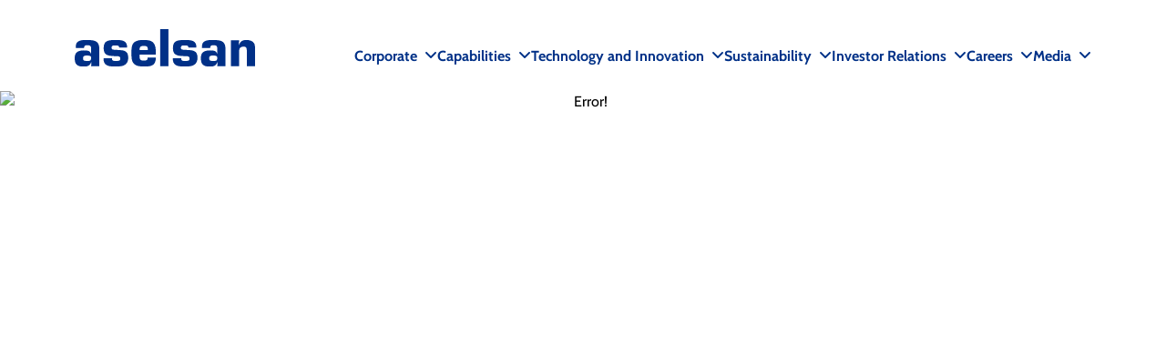

--- FILE ---
content_type: text/html; charset=utf-8
request_url: https://www.aselsan.com/alt
body_size: 123696
content:


<!DOCTYPE html>
<html lang="alt">
<head>
    <meta charset="UTF-8" />
    <meta http-equiv="X-UA-Compatible" content="IE=edge" />
    <meta name="viewport" content="width=device-width, initial-scale=1.0" />
    <title>Something went wrong - ASELSAN</title>
    <meta name="description" content="Something went wrong" />

    <link rel="canonical" />
    <link rel="apple-touch-icon" sizes="57x57" href="/assets/favicon/apple-icon-57x57.png" />
    <link rel="apple-touch-icon" sizes="60x60" href="/assets/favicon/apple-icon-60x60.png" />
    <link rel="apple-touch-icon" sizes="72x72" href="/assets/favicon/apple-icon-72x72.png" />
    <link rel="apple-touch-icon" sizes="76x76" href="/assets/favicon/apple-icon-76x76.png" />
    <link rel="apple-touch-icon" sizes="114x114" href="/assets/favicon/apple-icon-114x114.png" />
    <link rel="apple-touch-icon" sizes="120x120" href="/assets/favicon/apple-icon-120x120.png" />
    <link rel="apple-touch-icon" sizes="144x144" href="/assets/favicon/apple-icon-144x144.png" />
    <link rel="apple-touch-icon" sizes="152x152" href="/assets/favicon/apple-icon-152x152.png" />
    <link rel="apple-touch-icon" sizes="180x180" href="/assets/favicon/apple-icon-180x180.png" />
    <link rel="icon" type="image/png" sizes="192x192" href="/assets/favicon/android-icon-192x192.png" />
    <link rel="icon" type="image/png" sizes="32x32" href="/assets/favicon/favicon-32x32.png" />
    <link rel="icon" type="image/png" sizes="96x96" href="/assets/favicon/favicon-96x96.png" />
    <link rel="icon" type="image/png" sizes="16x16" href="/assets/favicon/favicon-16x16.png" />
    <link rel="manifest" href="/assets/favicon/manifest.json" />
    <meta name="msapplication-TileColor" content="#ffffff" />
    <meta name="msapplication-TileImage" content="/ms-icon-144x144.png" />
    <meta name="theme-color" content="#ffffff" />
    <link href="/main.css?v=n9lfk27_it3TWdT2EF50Xjwv5GgluA7YK5ZdCsjroT8" rel="stylesheet" />

    

    <meta property="og:title" />
    <meta property="og:site_name" content="Aselsan" />
    <meta property="og:url" />
    <meta property="og:description" />
    <meta property="og:type" content="article" />
    <meta property="og:image" />

    <!-- Recaptcha -->
    <script nonce='3QraCrLC2mkC1BLmzUEQkc/hqVE=' src="https://www.google.com/recaptcha/api.js?onload=onloadCallback&render=explicit&hl=English"></script>
    <script nonce='3QraCrLC2mkC1BLmzUEQkc/hqVE=' type="text/javascript">
        var onloadCallback = function () {
            const captchas = document.querySelectorAll(".g-recaptcha")
            captchas.forEach(item => {
                const widgetId = grecaptcha.render(`${item.id}`, {
                    'sitekey': "6LfMYMsnAAAAAKj3PET0fGb7qMY-SU3M1JG7BCjr"
                });
                window[item.id] = widgetId
            });
        };
    </script>
    <!-- End Recaptcha -->
    <!-- Google Tag Manager -->
    <script nonce='3QraCrLC2mkC1BLmzUEQkc/hqVE='>
        (function (w, d, s, l, i) {
            w[l] = w[l] || []; w[l].push({
                'gtm.start':
                    new Date().getTime(), event: 'gtm.js'
            }); var f = d.getElementsByTagName(s)[0],
                j = d.createElement(s), dl = l != 'dataLayer' ? '&l=' + l : ''; j.async = true; j.src =
                    'https://www.googletagmanager.com/gtm.js?id=' + i + dl; f.parentNode.insertBefore(j, f);
        })(window, document, 'script', 'dataLayer', 'GTM-5WPSQCWK');</script>
    <!-- End Google Tag Manager -->

    <script>

        !function (f, b, e, v, n, t, s) {

            if (f.fbq) return; n = f.fbq = function () {

                n.callMethod ?

                    n.callMethod.apply(n, arguments) : n.queue.push(arguments)

            };

            if (!f._fbq) f._fbq = n; n.push = n; n.loaded = !0; n.version = '2.0';

            n.queue = []; t = b.createElement(e); t.async = !0;

            t.src = v; s = b.getElementsByTagName(e)[0];

            s.parentNode.insertBefore(t, s)

        }(window, document, 'script',

            'https://connect.facebook.net/en_US/fbevents.js');

        fbq('init', '529962270437656');

        fbq('track', 'PageView');

    </script>

    <noscript><img height="1" width="1" style="display:none" alt="facebook url" src="https://www.facebook.com/tr?id=529962270437656&ev=PageView&noscript=1" /></noscript>
    <script type="application/ld+json">
        {
          "@context": "https://schema.org",
          "@type": "Organization",
          "name": "ASELSAN",
          "url": "https://www.aselsan.com",
          "logo": "https://www.aselsan.com/assets/Logo_50_yil.gif",
          "address": {
            "@type": "PostalAddress",
            "streetAddress": "Mehmet Akif Ersoy Mahallesi Istiklal Marsi Cadde No:16",
            "addressLocality": "Yenimahalle",
            "addressRegion": "Ankara",
            "postalCode": "06200",
            "addressCountry": "Türkiye"
          },
          "sameAs": [
            "https://www.facebook.com/aselsan",
            "https://www.x.com/aselsan",
            "https://www.linkedin.com/company/aselsan"
          ],
          "foundingDate": "1975-11-01",
          "foundingLocation": "Ankara, Turkey",
          "employee": {
            "@type": "Person",
            "name": "Ahmet Akyol",
            "jobTitle": "CEO",
            "image": "https://wwwcdn.aselsan.com/api/file/Ahmet_AKYOL_fotograf.jpg",
            "sameAs": "https://www.aselsan.com/tr/ust-yonetim/ahmet-akyol-genel-mudur"
          }
        }
    </script>

    <!-- End Facebook Pixel Code --> <!--End -->
</head>
<body>
    <!-- Google Tag Manager (noscript) -->
    <noscript>
        <iframe title="googletagmanager iframe" src="https://www.googletagmanager.com/ns.html?id=GTM-5WPSQCWK"
                height="0" width="0" style="display:none;visibility:hidden"></iframe>
    </noscript>
    <!-- End Google Tag Manager (noscript) -->
    

    
<div id="header" class="bg-t-header" style="position: relative; z-index: 1001; top: 0;">
    
<div class="change__header " id="change-header">
    <div class="container">
        <div class="header-top" id="header-top">
                <br />
        </div>
    </div>
    <nav class="navbar navbar-expand-lg  navbar-inverse" id="navbar-change">
        <div class="container">
                <a class="navbar-brand" href='/'><img  src='/assets/mavi-en.svg' alt='Logo 2' id="img-logo" style="margin-bottom: 20px;"></a>
            <!-- <button
                    class="navbar-toggler"
                    type="button"
                    data-bs-toggle="collapse"
                    data-bs-target="#navbarNav"
                    aria-controls="navbarNav"
                    aria-expanded="false"
                    aria-label="Toggle navigation"
            >
                <span class="navbar-toggler-icon"></span>
            </button> -->
            <button class="navbar-toggler collapsed" type="button" data-bs-toggle="collapse" data-bs-target="#navbarNav">
                <div class="hamburger-toggle">
                    <div class="hamburger">
                        <span style="background: white"></span>
                        <span style="background: white"></span>
                        <span style="background: white"></span>
                    </div>
                </div>
            </button>
            <div class="collapse navbar-collapse" id="navbarNav">
                <ul class="navbar-nav">
                    <!-- MENU:Kurumsal -->
                    <li class="nav-item ">
                        <div class="btn-group">
                            <a class="fs-bold" style="text-decoration: none;">
                                Corporate
                            </a>
                            <button type="button" class="ms-2" data-bs-toggle="dropdown" aria-expanded="false" style="background-color: transparent;">
                                <i class="fa fa-angle-down"></i>
                                <span class="visually-hidden">Toggle Dropdown</span>
                            </button>

                            <div class="shadow dropdown-menu mega-menu">
                                <div class="mega-content px-4">
                                    <div class="container d-block mx-auto">
                                        <div class="row header">
                                            <div class="col-6 col-md-3">
                                                <!-- SUBMENU:Faaliyet Alanlari -->
                                                <div class="list-group list-group-flush">

                                                    <ul>
                                                        <li>
                                                            <div class="list-group-item">
                                                                <a>
                                                                    About us
                                                                    <span class="list-group-ico">
                                                                        <i class="fa fa-angle-right list-group-ico"></i>
                                                                    </span>
                                                                </a>
                                                            </div>
                                                        </li>
                                                        <li>
                                                            <div class="list-group-item">
                                                                <a>
                                                                    Vision and Mission
                                                                    <span class="list-group-ico">
                                                                        <i class="fa fa-angle-right list-group-ico"></i>
                                                                    </span>
                                                                </a>
                                                            </div>
                                                        </li>
                                                        <li>
                                                            <div class="list-group-item">
                                                                <a>
                                                                    Board of Directors
                                                                    <span class="list-group-ico">
                                                                        <i class="fa fa-angle-right list-group-ico"></i>
                                                                    </span>
                                                                </a>
                                                            </div>
                                                        </li>

                                                    </ul>
                                                </div>
                                                <!-- /SUBMENU:Faaliyet Alanlari -->
                                            </div>
                                            <div class="col-6 col-md-3">
                                                <!-- SUBMENU:Faaliyet Alanlari -->
                                                <div class="list-group list-group-flush">

                                                    <ul>
                                                        <li>
                                                            <div class="list-group-item">
                                                                <a>
                                                                    Senior Management
                                                                    <span class="list-group-ico">
                                                                        <i class="fa fa-angle-right list-group-ico"></i>
                                                                    </span>
                                                                </a>
                                                            </div>
                                                        </li>
                                                        <li>
                                                            <div class="list-group-item">
                                                                <a>
                                                                    Company Profile
                                                                    <span class="list-group-ico">
                                                                        <i class="fa fa-angle-right list-group-ico"></i>
                                                                    </span>
                                                                </a>
                                                            </div>
                                                        </li>
                                                        <li>
                                                            <div class="list-group-item">
                                                                <a>
                                                                    ASELSAN Ethical Principles
                                                                    <span class="list-group-ico">
                                                                        <i class="fa fa-angle-right list-group-ico"></i>
                                                                    </span>
                                                                </a>
                                                            </div>
                                                        </li>
                                                    </ul>
                                                </div>
                                                <!-- /SUBMENU:Faaliyet Alanlari -->
                                            </div>
                                            <div class="d-none d-md-block col-md-3">
                                                <a href='https://www.aselsan.com/en/corporate' target="_blank" rel="noopener">
                                                    <img src="https://wwwcdn.aselsan.com/api/file/654x522-Kurumsal.jpg" width="300px;" height="500px;" />
                                                </a>
                                                <a href="https://www.aselsan.com/en/corporate" target="_blank" rel="noopener" class="pt-2" style="text-align: center !important; color: #15408F !important;"></a>
                                            </div>
                                            <div class="d-none d-md-block col-md-3">
                                                    <div id="slider" class="header owl-carousel">
                                                        <div class="swiper-container swiper-bullet-pagination">
                                                            <div id="swiper-header" class="swiper-header-mega-item swiper md-pb-20">
                                                                <div class="swiper-wrapper">
                                                                        <div class="swiper-slide">
                                                                            <div class="card" style="width: 12rem; border: none;">
                                                                                <img src="https://wwwcdn.aselsan.com/api/file/aselflir_500_ust_menu.jpg" class="card-img-top" alt="ASELFLIR-500 - ASELSAN">
                                                                                <div class="card-body">
                                                                                    <h6 class="card-title text-center" style="color:#15408F;font-weight: bold;">
                                                                                            ASELFLIR-500
                                                                                    </h6>
                                                                                    <p style="text-align: center;color:#15408F;">
                                                                                            Air Defense Technologies
                                                                                    </p>
                                                                                </div>
                                                                            </div>
                                                                        </div>
                                                                        <div class="swiper-slide">
                                                                            <div class="card" style="width: 12rem; border: none;">
                                                                                <img src="https://wwwcdn.aselsan.com/api/file/siper_urun_ust_menu.jpg" class="card-img-top" alt="S&#x130;PER 1, S&#x130;PER 2 - ASELSAN">
                                                                                <div class="card-body">
                                                                                    <h6 class="card-title text-center" style="color:#15408F;font-weight: bold;">
                                                                                            S&#x130;PER 1, S&#x130;PER 2
                                                                                    </h6>
                                                                                    <p style="text-align: center;color:#15408F;">
                                                                                            Air Defense Technologies
                                                                                    </p>
                                                                                </div>
                                                                            </div>
                                                                        </div>
                                                                </div>
                                                                <div class="swiper-custom-pagination swiper-follow-aselsan-pagination" style="margin-top: 0px;"></div>
                                                            </div>
                                                        </div>
                                                    </div>
                                            </div>
                                        </div>
                                    </div>
                                </div>
                            </div>
                        </div>
                    </li>
                    <!-- /MENU:Kurumsal -->
                    <!-- MENU:Faaliyet Alanlari -->
                    <li class="nav-item ">
                        <div class="btn-group">
                            <a class="fs-bold" style="text-decoration: none;">
                                                    Capabilities
                            </a>
                            <button type="button" class="ms-2" data-bs-toggle="dropdown" aria-expanded="false" style="background-color: transparent;">
                                <i class="fa fa-angle-down"></i>
                                <span class="visually-hidden">Toggle Dropdown</span>
                            </button>
                            <div class="shadow dropdown-menu mega-menu">
                                <div class="mega-content px-4">
                                    <div class="container d-block mx-auto">
                                        <div class="row header">
                                            <div class="col-12 col-md-2 border-end border-primary border-2">
                                                <!-- SUBMENU:Faaliyet Alanlari -->
                                                <div class="list-group list-group-flush">
                                                    <a class="list-group-flush-title">
                                                    Domains
                                                        <span class="list-group-ico">
                                                            <i class="fa fa-angle-right list-group-ico"></i>
                                                        </span>
                                                    </a>
                                                    <ul>
                                                            <li>
                                                                <div class="list-group-item">
                                                                    <a class="pl-10">
                                                                    Land
                                                                        <span class="list-group-ico">
                                                                            <i class="fa fa-angle-right list-group-ico"></i>
                                                                        </span>
                                                                    </a>
                                                                </div>
                                                            </li>
                                                            <li>
                                                                <div class="list-group-item">
                                                                    <a class="pl-10">
                                                                    Air
                                                                        <span class="list-group-ico">
                                                                            <i class="fa fa-angle-right list-group-ico"></i>
                                                                        </span>
                                                                    </a>
                                                                </div>
                                                            </li>
                                                            <li>
                                                                <div class="list-group-item">
                                                                    <a class="pl-10">
                                                                    Sea
                                                                        <span class="list-group-ico">
                                                                            <i class="fa fa-angle-right list-group-ico"></i>
                                                                        </span>
                                                                    </a>
                                                                </div>
                                                            </li>
                                                            <li>
                                                                <div class="list-group-item">
                                                                    <a class="pl-10">
                                                                    Space
                                                                        <span class="list-group-ico">
                                                                            <i class="fa fa-angle-right list-group-ico"></i>
                                                                        </span>
                                                                    </a>
                                                                </div>
                                                            </li>
                                                            <li>
                                                                <div class="list-group-item">
                                                                    <a class="pl-10">
                                                                    Cyber
                                                                        <span class="list-group-ico">
                                                                            <i class="fa fa-angle-right list-group-ico"></i>
                                                                        </span>
                                                                    </a>
                                                                </div>
                                                            </li>
                                                        <li>
                                                            <div class="list-group-item">
                                                                <a class="pl-10">
                                                    Civilian Technologies
                                                                    <span class="list-group-ico">
                                                                        <i class="fa fa-angle-right list-group-ico"></i>
                                                                    </span>
                                                                </a>
                                                            </div>
                                                        </li>
                                                    </ul>
                                                </div>
                                                <!-- /SUBMENU:Faaliyet Alanlari -->
                                            </div>
                                            <div class="col-12 col-md-10">
                                                <div class="list-group list-group-flush">
                                                    <div class="row">
                                                        <div class="col-12 col-md-4">
                                                            <a class="list-group-flush-title">
                                                    Solutions
                                                            </a>
                                                        </div>
                                                    </div>
                                                    <ul>
                                                        <div class="row">
                                                                <div class="col">
                                                                    <ul>
                                                                            <li>
                                                                                <div class="list-group-item">
                                                                                    <a class="pl-10" style="white-space: nowrap;overflow: hidden;text-overflow: ellipsis;">
                                                                                Military Communication and Information
                                                                                        <span class="list-group-ico" style="right:0 !important">
                                                                                            <i class="fa fa-angle-right list-group-ico" style="right:0 !important"></i>
                                                                                        </span>
                                                                                    </a>
                                                                                </div>
                                                                            </li>
                                                                            <li>
                                                                                <div class="list-group-item">
                                                                                    <a class="pl-10" style="white-space: nowrap;overflow: hidden;text-overflow: ellipsis;">
                                                                                Mission Critical Communication Sytems
                                                                                        <span class="list-group-ico" style="right:0 !important">
                                                                                            <i class="fa fa-angle-right list-group-ico" style="right:0 !important"></i>
                                                                                        </span>
                                                                                    </a>
                                                                                </div>
                                                                            </li>
                                                                            <li>
                                                                                <div class="list-group-item">
                                                                                    <a class="pl-10" style="white-space: nowrap;overflow: hidden;text-overflow: ellipsis;">
                                                                                Satellite and Space Technologies
                                                                                        <span class="list-group-ico" style="right:0 !important">
                                                                                            <i class="fa fa-angle-right list-group-ico" style="right:0 !important"></i>
                                                                                        </span>
                                                                                    </a>
                                                                                </div>
                                                                            </li>
                                                                            <li>
                                                                                <div class="list-group-item">
                                                                                    <a class="pl-10" style="white-space: nowrap;overflow: hidden;text-overflow: ellipsis;">
                                                                                Avionics and Navigation Systems
                                                                                        <span class="list-group-ico" style="right:0 !important">
                                                                                            <i class="fa fa-angle-right list-group-ico" style="right:0 !important"></i>
                                                                                        </span>
                                                                                    </a>
                                                                                </div>
                                                                            </li>
                                                                            <li>
                                                                                <div class="list-group-item">
                                                                                    <a class="pl-10" style="white-space: nowrap;overflow: hidden;text-overflow: ellipsis;">
                                                                                Electro-Optic Systems
                                                                                        <span class="list-group-ico" style="right:0 !important">
                                                                                            <i class="fa fa-angle-right list-group-ico" style="right:0 !important"></i>
                                                                                        </span>
                                                                                    </a>
                                                                                </div>
                                                                            </li>
                                                                            <li>
                                                                                <div class="list-group-item">
                                                                                    <a class="pl-10" style="white-space: nowrap;overflow: hidden;text-overflow: ellipsis;">
                                                                                Guidance and Seeker Systems
                                                                                        <span class="list-group-ico" style="right:0 !important">
                                                                                            <i class="fa fa-angle-right list-group-ico" style="right:0 !important"></i>
                                                                                        </span>
                                                                                    </a>
                                                                                </div>
                                                                            </li>
                                                                    </ul>
                                                                </div>
                                                                <div class="col">
                                                                    <ul>
                                                                            <li>
                                                                                <div class="list-group-item">
                                                                                    <a class="pl-10" style="white-space: nowrap;overflow: hidden;text-overflow: ellipsis;">
                                                                                Radar Technologies
                                                                                        <span class="list-group-ico" style="right:0 !important">
                                                                                            <i class="fa fa-angle-right list-group-ico" style="right:0 !important"></i>
                                                                                        </span>
                                                                                    </a>
                                                                                </div>
                                                                            </li>
                                                                            <li>
                                                                                <div class="list-group-item">
                                                                                    <a class="pl-10" style="white-space: nowrap;overflow: hidden;text-overflow: ellipsis;">
                                                                                Electronic Warfare System Technologies
                                                                                        <span class="list-group-ico" style="right:0 !important">
                                                                                            <i class="fa fa-angle-right list-group-ico" style="right:0 !important"></i>
                                                                                        </span>
                                                                                    </a>
                                                                                </div>
                                                                            </li>
                                                                            <li>
                                                                                <div class="list-group-item">
                                                                                    <a class="pl-10" style="white-space: nowrap;overflow: hidden;text-overflow: ellipsis;">
                                                                                Command, Control, Communication and Computer (C4I)
                                                                                        <span class="list-group-ico" style="right:0 !important">
                                                                                            <i class="fa fa-angle-right list-group-ico" style="right:0 !important"></i>
                                                                                        </span>
                                                                                    </a>
                                                                                </div>
                                                                            </li>
                                                                            <li>
                                                                                <div class="list-group-item">
                                                                                    <a class="pl-10" style="white-space: nowrap;overflow: hidden;text-overflow: ellipsis;">
                                                                                Land and Weapon Systems
                                                                                        <span class="list-group-ico" style="right:0 !important">
                                                                                            <i class="fa fa-angle-right list-group-ico" style="right:0 !important"></i>
                                                                                        </span>
                                                                                    </a>
                                                                                </div>
                                                                            </li>
                                                                            <li>
                                                                                <div class="list-group-item">
                                                                                    <a class="pl-10" style="white-space: nowrap;overflow: hidden;text-overflow: ellipsis;">
                                                                                Naval and Underwater Systems
                                                                                        <span class="list-group-ico" style="right:0 !important">
                                                                                            <i class="fa fa-angle-right list-group-ico" style="right:0 !important"></i>
                                                                                        </span>
                                                                                    </a>
                                                                                </div>
                                                                            </li>
                                                                            <li>
                                                                                <div class="list-group-item">
                                                                                    <a class="pl-10" style="white-space: nowrap;overflow: hidden;text-overflow: ellipsis;">
                                                                                Air and Missile Systems
                                                                                        <span class="list-group-ico" style="right:0 !important">
                                                                                            <i class="fa fa-angle-right list-group-ico" style="right:0 !important"></i>
                                                                                        </span>
                                                                                    </a>
                                                                                </div>
                                                                            </li>
                                                                    </ul>
                                                                </div>
                                                                <div class="col">
                                                                    <ul>
                                                                            <li>
                                                                                <div class="list-group-item">
                                                                                    <a class="pl-10" style="white-space: nowrap;overflow: hidden;text-overflow: ellipsis;">
                                                                                Security Systems
                                                                                        <span class="list-group-ico" style="right:0 !important">
                                                                                            <i class="fa fa-angle-right list-group-ico" style="right:0 !important"></i>
                                                                                        </span>
                                                                                    </a>
                                                                                </div>
                                                                            </li>
                                                                            <li>
                                                                                <div class="list-group-item">
                                                                                    <a class="pl-10" style="white-space: nowrap;overflow: hidden;text-overflow: ellipsis;">
                                                                                Transportation and Energy Systems
                                                                                        <span class="list-group-ico" style="right:0 !important">
                                                                                            <i class="fa fa-angle-right list-group-ico" style="right:0 !important"></i>
                                                                                        </span>
                                                                                    </a>
                                                                                </div>
                                                                            </li>
                                                                            <li>
                                                                                <div class="list-group-item">
                                                                                    <a class="pl-10" style="white-space: nowrap;overflow: hidden;text-overflow: ellipsis;">
                                                                                Health Systems
                                                                                        <span class="list-group-ico" style="right:0 !important">
                                                                                            <i class="fa fa-angle-right list-group-ico" style="right:0 !important"></i>
                                                                                        </span>
                                                                                    </a>
                                                                                </div>
                                                                            </li>
                                                                    </ul>
                                                                </div>
                                                        </div>
                                                    </ul>
                                                </div>
                                            </div>
                                        </div>
                                    </div>
                                </div>
                            </div>
                        </div>
                    </li>
                    <!-- /MENU:Faaliyet Alanlari -->
                    <!-- MENU:Arge Inovasyon -->
                    <li class="nav-item ">
                        <div class="btn-group">
                            <a class="fs-bold" style="text-decoration: none;">
                                                    Technology and Innovation
                            </a>
                            <button type="button" class="ms-2" data-bs-toggle="dropdown" aria-expanded="false" style="background-color: transparent;">
                                <i class="fa fa-angle-down"></i>
                                <span class="visually-hidden">Toggle Dropdown</span>
                            </button>
                            <div class="shadow dropdown-menu mega-menu">
                                <div class="mega-content px-4">
                                    <div class="container d-block mx-auto">
                                        <div class="row header">
                                            <div class="col-6 col-md-3">
                                                <!-- SUBMENU:Arge Inovasyon -->
                                                <div class="list-group list-group-flush">

                                                    <ul>
                                                        <li>
                                                            <div>
                                                                <a class="list-group-flush-title">
                                                                    Technology
                                                                    <span class="list-group-ico">
                                                                        <i class="fa fa-angle-right list-group-ico"></i>
                                                                    </span>
                                                                </a>
                                                            </div>
                                                        </li>
                                                        <li>
                                                            <div class="list-group-item">
                                                                <a class="pl-10">
                                                                    R&amp;D Technologies
                                                                    <span class="list-group-ico">
                                                                        <i class="fa fa-angle-right list-group-ico"></i>
                                                                    </span>
                                                                </a>
                                                            </div>
                                                        </li>
                                                        <li>
                                                            <div class="list-group-item">
                                                                <a class="pl-10">
                                                                    Technology Management
                                                                    <span class="list-group-ico">
                                                                        <i class="fa fa-angle-right list-group-ico"></i>
                                                                    </span>
                                                                </a>
                                                            </div>
                                                        </li>
                                                        <li>
                                                            <div class="list-group-item">
                                                                <a rel="noopener" class="pl-10">
                                                                    Technology Planning
                                                                    <span class="list-group-ico">
                                                                        <i class="fa fa-angle-right list-group-ico"></i>
                                                                    </span>
                                                                </a>
                                                            </div>
                                                        </li>
                                                        <li>
                                                            <div class="list-group-item">
                                                                <a rel="noopener" class="pl-10">
                                                                    Research Cooperations
                                                                    <span class="list-group-ico">
                                                                        <i class="fa fa-angle-right list-group-ico"></i>
                                                                    </span>
                                                                </a>
                                                            </div>
                                                        </li>
                                                    </ul>
                                                </div>
                                                <!-- /SUBMENU:Arge Inovasyon -->
                                            </div>
                                            <div class="col-6 col-md-3">
                                                <!-- SUBMENU:Arge Inovasyon -->
                                                <div class="list-group list-group-flush">

                                                    <ul>
                                                        <li>
                                                            <div>
                                                                <a class="list-group-flush-title">
                                                    Innovation
                                                                    <span class="list-group-ico">
                                                                        <i class="fa fa-angle-right list-group-ico"></i>
                                                                    </span>
                                                                </a>
                                                            </div>
                                                        </li>
                                                        <li>
                                                            <div class="list-group-item">
                                                                <a class="pl-10">
                                                                    Innovation Management
                                                                    <span class="list-group-ico">
                                                                        <i class="fa fa-angle-right list-group-ico"></i>
                                                                    </span>
                                                                </a>
                                                            </div>
                                                        </li>
                                                        <li>
                                                            <div class="list-group-item">
                                                                <a class="pl-10">
                                                                    Digital Transformation
                                                                    <span class="list-group-ico">
                                                                        <i class="fa fa-angle-right list-group-ico"></i>
                                                                    </span>
                                                                </a>
                                                            </div>
                                                        </li>
                                                      
                                                        <li>
                                                            <div class="list-group-item">
                                                                <a class="pl-10">
                                                    ASELSAN Academy
                                                                    <span class="list-group-ico">
                                                                        <i class="fa fa-angle-right list-group-ico"></i>
                                                                    </span>
                                                                </a>
                                                            </div>
                                                        </li>
                                                        <li>
                                                            <div class="list-group-item">
                                                                <a class="pl-10">
                                                    ASELSAN Entrepreneurship Center
                                                                    <span class="list-group-ico">
                                                                        <i class="fa fa-angle-right list-group-ico"></i>
                                                                    </span>
                                                                </a>
                                                            </div>
                                                        </li>
                                                        <li>
                                                            <div class="list-group-item">
                                                                <a class="pl-10">
                                                                    Research-Development &amp; Innovation Awards
                                                                    <span class="list-group-ico">
                                                                        <i class="fa fa-angle-right list-group-ico"></i>
                                                                    </span>
                                                                </a>
                                                            </div>
                                                        </li>
                                                    </ul>
                                                </div>
                                                <!-- /SUBMENU:Arge Inovasyon -->
                                            </div>
                                            <div class="d-none d-md-block col-md-3">
                                                <a href='https://www.aselsan.com/en/research-and-development-innovation' target="_blank" rel="noopener">
                                                    <img src="https://wwwcdn.aselsan.com/api/file/654x522-Ar-Ge.jpg" width="300px;" height="500px;" />
                                                </a>
                                                <a href="https://www.aselsan.com/en/research-and-development-innovation" target="_blank" rel="noopener" class="pt-2" style="text-align: center !important; color: #15408F !important;"></a>
                                            </div>
                                            <div class="d-none d-md-block col-md-3">
                                                    <div id="slider" class="header owl-carousel">
                                                        <div class="swiper-container swiper-bullet-pagination">
                                                            <div id="swiper-header" class="swiper-header-mega-item swiper md-pb-20">
                                                                <div class="swiper-wrapper">
                                                                        <div class="swiper-slide">
                                                                            <div class="card" style="width: 12rem; border: none;">
                                                                                <img src="https://wwwcdn.aselsan.com/api/file/aselflir_500_ust_menu.jpg" class="card-img-top" alt="ASELFLIR-500 - ASELSAN">
                                                                                <div class="card-body">
                                                                                    <h6 class="card-title text-center" style="color:#15408F;font-weight: bold;">
                                                                                        ASELFLIR-500
                                                                                    </h6>
                                                                                    <p style="text-align: center;color:#15408F;">
                                                                                        Air Defense Technologies
                                                                                    </p>
                                                                                </div>
                                                                            </div>
                                                                        </div>
                                                                        <div class="swiper-slide">
                                                                            <div class="card" style="width: 12rem; border: none;">
                                                                                <img src="https://wwwcdn.aselsan.com/api/file/siper_urun_ust_menu.jpg" class="card-img-top" alt="S&#x130;PER 1, S&#x130;PER 2 - ASELSAN">
                                                                                <div class="card-body">
                                                                                    <h6 class="card-title text-center" style="color:#15408F;font-weight: bold;">
                                                                                        S&#x130;PER 1, S&#x130;PER 2
                                                                                    </h6>
                                                                                    <p style="text-align: center;color:#15408F;">
                                                                                        Air Defense Technologies
                                                                                    </p>
                                                                                </div>
                                                                            </div>
                                                                        </div>
                                                                </div>
                                                                <div class="swiper-custom-pagination swiper-follow-aselsan-pagination" style="margin-top: 0px;"></div>
                                                            </div>
                                                        </div>
                                                    </div>
                                            </div>
                                        </div>
                                    </div>
                                </div>
                            </div>
                        </div>
                    </li>
                    <!-- MENU:Arge Inovasyon -->
                    <!-- MENU:Surdurulebilirlik -->
                    <li class="nav-item">
                        <div class="btn-group">
                            <a class="" style="text-decoration: none;">Sustainability</a>
                            <button type="button" class="ms-2" data-bs-toggle="dropdown" aria-expanded="false" style="background-color: transparent;">
                                <i class="fa fa-angle-down"></i>
                                <span class="visually-hidden">Toggle Dropdown</span>
                            </button>
                            <div class="shadow dropdown-menu mega-menu">
                                <div class="mega-content px-4">
                                    <div class="container d-block mx-auto">
                                        <div class="row header">
                                            <div class="col-6 col-md-3">
                                                <!-- SUBMENU:Surdurulebilirlik -->
                                                <div class="list-group list-group-flush">
                                                    <ul class="row">
                                                        <li class="col-12">
                                                            <div class="list-group-item">
                                                                <a rel="noopener">
                                                                    Sustainability Management
                                                                    <span class="list-group-ico">
                                                                        <i class="fa fa-angle-right list-group-ico"></i>
                                                                    </span>
                                                                </a>
                                                            </div>
                                                        </li>
                                                        <li class="col-12">
                                                            <div class="list-group-item">
                                                                <a rel="noopener">
                                                                    Policies
                                                                    <span class="list-group-ico">
                                                                        <i class="fa fa-angle-right list-group-ico"></i>
                                                                    </span>
                                                                </a>
                                                            </div>
                                                        </li>
                                                        <li class="col-12">
                                                            <div class="list-group-item">
                                                                <a rel="noopener">
                                                                    Works
                                                                    <span class="list-group-ico">
                                                                        <i class="fa fa-angle-right list-group-ico"></i>
                                                                    </span>
                                                                </a>
                                                            </div>
                                                        </li>
                                                        <li class="col-12">
                                                            <div class="list-group-item">
                                                                <a rel="noopener">
                                                                    Certificates
                                                                    <span class="list-group-ico">
                                                                        <i class="fa fa-angle-right list-group-ico"></i>
                                                                    </span>
                                                                </a>
                                                            </div>
                                                        </li>
                                                    </ul>
                                                </div>
                                                <!-- /SUBMENU:Surdurulebilirlik -->
                                            </div>
                                            <div class="col-6 col-md-3">
                                                <div class="list-group list-group-flush">
                                                    <ul class="row">
                                                        <li class="col-12">
                                                            <div class="list-group-item">
                                                                <a rel="noopener">
                                                                    Reports
                                                                    <span class="list-group-ico">
                                                                        <i class="fa fa-angle-right list-group-ico"></i>
                                                                    </span>
                                                                </a>
                                                            </div>
                                                        </li>
                                                        <li class="col-12">
                                                            <div class="list-group-item">
                                                                <a rel="noopener" href="https://www.teknomacera.com/" target="_blank">
                                                                    Techno Adventure
                                                                    <span class="list-group-ico">
                                                                        <i class="fa fa-angle-right list-group-ico"></i>
                                                                    </span>
                                                                </a>
                                                            </div>
                                                        </li>
                                                        <li class="col-12">
                                                            <div class="list-group-item">
                                                                <a rel="noopener" href="https://asildernegi.org.tr" target="_blank">
                                                                    ASIL Association
                                                                    <span class="list-group-ico">
                                                                        <i class="fa fa-angle-right list-group-ico"></i>
                                                                    </span>
                                                                </a>
                                                            </div>
                                                        </li>
                                                        <li class="col-12">
                                                            <div class="list-group-item">
                                                                <a rel="noopener" href="https://www.gucumuzbir.com" target="_blank">
                                                                    GucumuzBir
                                                                    <span class="list-group-ico">
                                                                        <i class="fa fa-angle-right list-group-ico"></i>
                                                                    </span>
                                                                </a>
                                                            </div>
                                                        </li>
                                                    </ul>
                                                </div>
                                            </div>
                                            <div class="d-none d-md-block col-md-3">
                                                <a href='https://www.aselsan.com/en/sustainability' target="_blank" rel="noopener">
                                                    <img src="https://wwwcdn.aselsan.com/api/file/654x522-S&#xFC;rd&#xFC;r&#xFC;lebilirlik.jpg" width="300px;" height="500px;" />
                                                </a>
                                                <a href="https://www.aselsan.com/en/sustainability" target="_blank" rel="noopener" class="pt-2" style="text-align: center !important; color: #15408F !important;"></a>
                                            </div>
                                            <div class="d-none d-md-block col-md-3">
                                                    <div id="slider" class="header owl-carousel">
                                                        <div class="swiper-container swiper-bullet-pagination">
                                                            <div id="swiper-header" class="swiper-header-mega-item swiper md-pb-20">
                                                                <div class="swiper-wrapper">
                                                                        <div class="swiper-slide">
                                                                            <div class="card" style="width: 12rem; border: none;">
                                                                                <img src="https://wwwcdn.aselsan.com/api/file/aselflir_500_ust_menu.jpg" class="card-img-top" alt="ASELFLIR-500 - ASELSAN">
                                                                                <div class="card-body">
                                                                                    <h6 class="card-title text-center" style="color:#15408F;font-weight: bold;">
                                                                                            ASELFLIR-500
                                                                                    </h6>
                                                                                    <p style="text-align: center;color:#15408F;">
                                                                                            Air Defense Technologies
                                                                                    </p>
                                                                                </div>
                                                                            </div>
                                                                        </div>
                                                                        <div class="swiper-slide">
                                                                            <div class="card" style="width: 12rem; border: none;">
                                                                                <img src="https://wwwcdn.aselsan.com/api/file/siper_urun_ust_menu.jpg" class="card-img-top" alt="S&#x130;PER 1, S&#x130;PER 2 - ASELSAN">
                                                                                <div class="card-body">
                                                                                    <h6 class="card-title text-center" style="color:#15408F;font-weight: bold;">
                                                                                            S&#x130;PER 1, S&#x130;PER 2
                                                                                    </h6>
                                                                                    <p style="text-align: center;color:#15408F;">
                                                                                            Air Defense Technologies
                                                                                    </p>
                                                                                </div>
                                                                            </div>
                                                                        </div>
                                                                </div>
                                                                <div class="swiper-custom-pagination swiper-follow-aselsan-pagination" style="margin-top: 0px;"></div>
                                                            </div>
                                                        </div>
                                                    </div>
                                            </div>
                                        </div>
                                    </div>
                                </div>
                            </div>
                        </div>
                    </li>
                    <!-- MENU:Surdurulebilirlik -->
                    <!-- MENU:Yatirimci Iliskileri -->
                    <li class="nav-item ">
                        <div class="btn-group">
                            <a class="fs-bold" style="text-decoration: none;">
                                                    Investor Relations
                            </a>
                            <button type="button" class="ms-2" data-bs-toggle="dropdown" aria-expanded="false" style="background-color: transparent;">
                                <i class="fa fa-angle-down"></i>
                                <span class="visually-hidden">Toggle Dropdown</span>
                            </button>
                            <div class="shadow dropdown-menu mega-menu">
                                <div class="mega-content px-4">
                                    <div class="container d-block mx-auto">
                                        <div class="row header">

                                            <div class="col-6 col-md-3">
                                                <!-- SUBMENU:Yatirimci Iliskileri -->
                                                <div class="list-group list-group-flush">

                                                    <ul class="row">
                                                        <li class="col-12">
                                                            <div class="list-group-item">
                                                                <a rel="noopener">
                                                    Corporate Governance
                                                                    <span class="list-group-ico">
                                                                        <i class="fa fa-angle-right list-group-ico"></i>
                                                                    </span>
                                                                </a>
                                                            </div>
                                                        </li>
                                                        <li class="col-12">
                                                            <div class="list-group-item">
                                                                <a rel="noopener">
                                                    Financial and Operational Data
                                                                    <span class="list-group-ico">
                                                                        <i class="fa fa-angle-right list-group-ico"></i>
                                                                    </span>
                                                                </a>
                                                            </div>
                                                        </li>
                                                        <li class="col-12">
                                                            <div class="list-group-item">
                                                                <a rel="noopener">
                                                    Share Data
                                                                    <span class="list-group-ico">
                                                                        <i class="fa fa-angle-right list-group-ico"></i>
                                                                    </span>
                                                                </a>
                                                            </div>
                                                        </li>
                                                        <li class="col-12">
                                                            <div class="list-group-item">
                                                                <a rel="noopener">
                                                    Exchange Disclosures
                                                                    <span class="list-group-ico">
                                                                        <i class="fa fa-angle-right list-group-ico"></i>
                                                                    </span>
                                                                </a>
                                                            </div>
                                                        </li>
                                                    </ul>
                                                </div>
                                                <!-- /SUBMENU:Yatirimci Iliskileri -->
                                            </div>
                                            <div class="col-6 col-md-3">
                                                <!-- SUBMENU:Yatirimci Iliskileri -->
                                                <div class="list-group list-group-flush">

                                                    <ul class="row">
                                                        <li class="col-12">
                                                            <div class="list-group-item">
                                                                <a rel="noopener">
                                                    Annual Reports
                                                                    <span class="list-group-ico">
                                                                        <i class="fa fa-angle-right list-group-ico"></i>
                                                                    </span>
                                                                </a>
                                                            </div>
                                                        </li>
                                                        <li class="col-12">
                                                            <div class="list-group-item">
                                                                <a href="#events">
                                                    Investor Calendar
                                                                    <span class="list-group-ico">
                                                                        <i class="fa fa-angle-right list-group-ico"></i>
                                                                    </span>
                                                                </a>
                                                            </div>
                                                        </li>
                                                        <li class="col-12">
                                                            <div class="list-group-item">
                                                                <a rel="noopener" href="#faq">
                                                    Frequently Asked Questions
                                                                    <span class="list-group-ico">
                                                                        <i class="fa fa-angle-right list-group-ico"></i>
                                                                    </span>
                                                                </a>
                                                            </div>
                                                        </li>
                                                    </ul>
                                                </div>
                                                <!-- /SUBMENU:Yatirimci Iliskileri -->
                                            </div>                                            <div class="d-none d-md-block col-md-3">
                                                <a href='https://www.aselsan.com/en/investor-relations' target="_blank" rel="noopener">
                                                    <img src="https://wwwcdn.aselsan.com/api/file/654x522-Yat&#x131;r&#x131;mc&#x131;.jpg" width="300px;" height="500px;" />
                                                </a>
                                                <a href="https://www.aselsan.com/en/investor-relations" target="_blank" rel="noopener" class="pt-2" style="text-align: center !important; color: #15408F !important;"></a>
                                            </div>
                                            <div class="d-none d-md-block col-md-3">
                                                    <div id="slider" class="header owl-carousel">
                                                        <div class="swiper-container swiper-bullet-pagination">
                                                            <div id="swiper-header" class="swiper-header-mega-item swiper md-pb-20">
                                                                <div class="swiper-wrapper">
                                                                        <div class="swiper-slide">
                                                                            <div class="card" style="width: 12rem; border: none;">
                                                                                <img src="https://wwwcdn.aselsan.com/api/file/aselflir_500_ust_menu.jpg" class="card-img-top" alt="ASELFLIR-500 - ASELSAN">
                                                                                <div class="card-body">
                                                                                    <h6 class="card-title text-center" style="color:#15408F;font-weight: bold;">
                                                                                        ASELFLIR-500
                                                                                    </h6>
                                                                                    <p style="text-align: center;color:#15408F;">
                                                                                        Air Defense Technologies
                                                                                    </p>
                                                                                </div>
                                                                            </div>
                                                                        </div>
                                                                        <div class="swiper-slide">
                                                                            <div class="card" style="width: 12rem; border: none;">
                                                                                <img src="https://wwwcdn.aselsan.com/api/file/siper_urun_ust_menu.jpg" class="card-img-top" alt="S&#x130;PER 1, S&#x130;PER 2 - ASELSAN">
                                                                                <div class="card-body">
                                                                                    <h6 class="card-title text-center" style="color:#15408F;font-weight: bold;">
                                                                                        S&#x130;PER 1, S&#x130;PER 2
                                                                                    </h6>
                                                                                    <p style="text-align: center;color:#15408F;">
                                                                                        Air Defense Technologies
                                                                                    </p>
                                                                                </div>
                                                                            </div>
                                                                        </div>
                                                                </div>
                                                                <div class="swiper-custom-pagination swiper-follow-aselsan-pagination" style="margin-top: 0px;"></div>
                                                            </div>
                                                        </div>
                                                    </div>
                                            </div>
                                        </div>
                                    </div>
                                </div>
                            </div>
                        </div>
                    </li>
                    <!-- MENU:Yatirimci Iliskileri -->
                    <!-- MENU:Kariyer -->
                    <li class="nav-item ">
                        <div class="btn-group">
                            <a class="fs-bold" style="text-decoration: none;">
                                Careers
                            </a>
                            <button type="button" class="ms-2" data-bs-toggle="dropdown" aria-expanded="false" style="background-color: transparent;">
                                <i class="fa fa-angle-down"></i>
                                <span class="visually-hidden">Toggle Dropdown</span>
                            </button>
                            <div class="shadow dropdown-menu mega-menu">
                                <div class="mega-content px-4">
                                    <div class="container d-block mx-auto">
                                        <div class="row header">
                                            <div class="col-6 col-md-3">
                                                <!-- SUBMENU:Kariyer -->
                                                <div class="list-group list-group-flush">
                                                    <ul class="row">
                                                        <li class="col-12">
                                                            <div class="list-group-item">
                                                                <a href="https://login.aselsan.com.tr/login.aspx?app=ISBASVURU" target="_blank" rel="noopener">
                                                                    Application Form
                                                                    <span class="list-group-ico">
                                                                        <i class="fa fa-angle-right list-group-ico"></i>
                                                                    </span>
                                                                </a>
                                                            </div>
                                                        </li>
                                                        <li class="col-12">
                                                            <div class="list-group-item">
                                                                <a rel="noopener">
                                                                    Recruitment Process
                                                                    <span class="list-group-ico">
                                                                        <i class="fa fa-angle-right list-group-ico"></i>
                                                                    </span>
                                                                </a>
                                                            </div>
                                                        </li>
                                                        <li class="col-12">
                                                            <div class="list-group-item">
                                                                <a href="#aselsanda-yasam">
                                                                    Life at ASELSAN
                                                                    <span class="list-group-ico">
                                                                        <i class="fa fa-angle-right list-group-ico"></i>
                                                                    </span>
                                                                </a>
                                                            </div>
                                                        </li>
                                                    </ul>
                                                </div>
                                                <!-- SUBMENU:Kariyer -->
                                            </div>
                                            <div class="col-6 col-md-3">
                                                <!-- SUBMENU:Kariyer -->
                                                <div class="list-group list-group-flush">

                                                    <ul class="row">
                                                        <li class="col-12">
                                                            <div class="list-group-item">
                                                                <a>
                                                                    Professionals
                                                                    <span class="list-group-ico">
                                                                        <i class="fa fa-angle-right list-group-ico"></i>
                                                                    </span>
                                                                </a>
                                                            </div>
                                                        </li>
                                                        <li class="col-12">
                                                            <div class="list-group-item">
                                                                <a>
                                                                    Student &amp; Newly Graduate
                                                                    <span class="list-group-ico">
                                                                        <i class="fa fa-angle-right list-group-ico"></i>
                                                                    </span>
                                                                </a>
                                                            </div>
                                                        </li>
                                                        <li class="col-12">
                                                            <div class="list-group-item">
                                                                <a>
                                                                    Talent and Internship Programs
                                                                    <span class="list-group-ico">
                                                                        <i class="fa fa-angle-right list-group-ico"></i>
                                                                    </span>
                                                                </a>
                                                            </div>
                                                        </li>
                                                    </ul>
                                                </div>
                                                <!-- SUBMENU:Kariyer -->
                                            </div>
                                            <div class="d-none d-md-block col-md-3">
                                                <a href='https://www.aselsan.com/en/careers' target="_blank" rel="noopener">
                                                    <img src="https://wwwcdn.aselsan.com/api/file/654x522-Kariyer.jpg" width="300px;" height="500px;" />
                                                </a>
                                                <a href="https://www.aselsan.com/en/careers" target="_blank" rel="noopener" class="pt-2" style="text-align: center !important; color: #15408F !important;"></a>
                                            </div>
                                            <div class="d-none d-md-block col-md-3">
                                                    <div id="slider" class="header owl-carousel">
                                                        <div class="swiper-container swiper-bullet-pagination">
                                                            <div id="swiper-header" class="swiper-header-mega-item swiper md-pb-20">
                                                                <div class="swiper-wrapper">
                                                                        <div class="swiper-slide">
                                                                            <div class="card" style="width: 12rem; border: none;">
                                                                                <img src="https://wwwcdn.aselsan.com/api/file/aselflir_500_ust_menu.jpg" class="card-img-top" alt="ASELFLIR-500 - ASELSAN">
                                                                                <div class="card-body">
                                                                                    <h6 class="card-title text-center" style="color:#15408F;font-weight: bold;">
                                                                                            ASELFLIR-500
                                                                                    </h6>
                                                                                    <p style="text-align: center;color:#15408F;">
                                                                                            Air Defense Technologies
                                                                                    </p>
                                                                                </div>
                                                                            </div>
                                                                        </div>
                                                                        <div class="swiper-slide">
                                                                            <div class="card" style="width: 12rem; border: none;">
                                                                                <img src="https://wwwcdn.aselsan.com/api/file/siper_urun_ust_menu.jpg" class="card-img-top" alt="S&#x130;PER 1, S&#x130;PER 2 - ASELSAN">
                                                                                <div class="card-body">
                                                                                    <h6 class="card-title text-center" style="color:#15408F;font-weight: bold;">
                                                                                            S&#x130;PER 1, S&#x130;PER 2
                                                                                    </h6>
                                                                                    <p style="text-align: center;color:#15408F;">
                                                                                            Air Defense Technologies
                                                                                    </p>
                                                                                </div>
                                                                            </div>
                                                                        </div>
                                                                </div>
                                                                <div class="swiper-custom-pagination swiper-follow-aselsan-pagination" style="margin-top: 0px;"></div>
                                                            </div>
                                                        </div>
                                                    </div>
                                            </div>
                                        </div>
                                    </div>
                                </div>
                            </div>
                        </div>
                    </li>
                    <!-- MENU:Kariyer -->
                    <!-- MENU:Media -->
                    <li class="nav-item ">
                        <div class="btn-group">
                            <a class="fs-bold" style="text-decoration: none;">
                                                    Media
                            </a>
                            <button type="button" class="ms-2" data-bs-toggle="dropdown" aria-expanded="false" style="background-color: transparent;">
                                <i class="fa fa-angle-down"></i>
                                <span class="visually-hidden">Toggle Dropdown</span>
                            </button>

                            <div class="shadow dropdown-menu mega-menu">
                                <div class="mega-content">
                                    <div class="container d-block mx-auto">
                                        <div class="row header">
                                            <div class="d-none d-md-block col-sm-4 col-md-3">
                                            </div>
                                            <div class="col-12 col-sm-4 col-md-3">
                                                <!-- SUBMENU:Media -->
                                                <div class="list-group list-group-flush">

                                                    <ul>
                                                        <li>
                                                            <div class="list-group-item">
                                                                <a>
                                                    News
                                                                    <span class="list-group-ico">
                                                                        <i class="fa fa-angle-right list-group-ico"></i>
                                                                    </span>
                                                                </a>
                                                            </div>
                                                        </li>
                                                            <li>
                                                                <div class="list-group-item">
                                                                    <a>
                                                                    Newsletter
                                                                        <span class="list-group-ico">
                                                                            <i class="fa fa-angle-right list-group-ico"></i>
                                                                        </span>
                                                                    </a>
                                                                </div>
                                                            </li>
                                                    
                                                        <li>
                                                            <div class="list-group-item">
                                                                <a>
                                                    Gallery
                                                                    <span class="list-group-ico">
                                                                        <i class="fa fa-angle-right list-group-ico"></i>
                                                                    </span>
                                                                </a>
                                                            </div>
                                                        </li>
                                                        <li>
                                                            <div class="list-group-item">
                                                                <a href="#content-3">
                                                    Corporate ID
                                                                    <span class="list-group-ico">
                                                                        <i class="fa fa-angle-right list-group-ico"></i>
                                                                    </span>
                                                                </a>
                                                            </div>
                                                        </li>
                                                    </ul>
                                                </div>
                                                <!-- SUBMENU:Media -->
                                            </div>
                                            <div class="d-none d-md-block  col-sm-4 col-md-3">
                                                <a href='https://www.aselsan.com/en/media' target="_blank rel=" noopener"">
                                                    <img src="https://wwwcdn.aselsan.com/api/file/654x522-Medya.jpg" width="300px;" height="500px;"  />
                                                </a>
                                                <a href="https://www.aselsan.com/en/media" target="_blank" rel="noopener" class="pt-2" style="text-align: center !important; color: #15408F !important;"></a>
                                            </div>
                                            <div class="d-none d-md-block  col-sm-12 col-md-3">
                                                    <div id="slider" class="header owl-carousel">
                                                        <div class="swiper-container swiper-bullet-pagination">
                                                            <div id="swiper-header" class="swiper-header-mega-item swiper md-pb-20">
                                                                <div class="swiper-wrapper">
                                                                        <div class="swiper-slide">
                                                                            <div class="card" style="width: 12rem; border: none;">
                                                                                <img src="https://wwwcdn.aselsan.com/api/file/aselflir_500_ust_menu.jpg" class="card-img-top" alt="ASELFLIR-500 - ASELSAN">
                                                                                <div class="card-body">
                                                                                    <h6 class="card-title text-center" style="color:#15408F;font-weight: bold;">
                                                                                        ASELFLIR-500
                                                                                    </h6>
                                                                                    <p style="text-align: center;color:#15408F;">
                                                                                        Air Defense Technologies
                                                                                    </p>
                                                                                </div>
                                                                            </div>
                                                                        </div>
                                                                        <div class="swiper-slide">
                                                                            <div class="card" style="width: 12rem; border: none;">
                                                                                <img src="https://wwwcdn.aselsan.com/api/file/siper_urun_ust_menu.jpg" class="card-img-top" alt="S&#x130;PER 1, S&#x130;PER 2 - ASELSAN">
                                                                                <div class="card-body">
                                                                                    <h6 class="card-title text-center" style="color:#15408F;font-weight: bold;">
                                                                                        S&#x130;PER 1, S&#x130;PER 2
                                                                                    </h6>
                                                                                    <p style="text-align: center;color:#15408F;">
                                                                                        Air Defense Technologies
                                                                                    </p>
                                                                                </div>
                                                                            </div>
                                                                        </div>
                                                                </div>
                                                                <div class="swiper-custom-pagination swiper-follow-aselsan-pagination" style="margin-top: 0px;"></div>
                                                            </div>
                                                        </div>
                                                    </div>
                                            </div>
                                        </div>
                                    </div>
                                </div>
                            </div>
                        </div>
                    </li>
                    <!-- MENU:Media -->
                </ul>
            </div>
        </div>
    </nav>
</div>

<script type="text/javascript">
    document.addEventListener('click', function (e) {
        if (e.target.classList.contains('hamburger-toggle')) {
            e.target.children[0].classList.toggle('active');
        }
    });
</script>
</div>

<section class="section-custom section-custom-home section-home" id="section-custom-home" style="margin-top:100px !important">
    <div class="swiper slider-main" id="slider-main">
        <div class="swiper-wrapper">
            <div class="swiper-slide">
                <div class="slider-bg">
                    <img src='https://wwwcdn.aselsan.com/api/file/' alt="Error!">
                </div>
                <div class="container position-relative h-100">
                    <div class="slider-inner"></div>
                </div>
            </div>
        </div>
    </div>
</section>
        <div class="alert alert-dismissible alert-cookie" role="alert" id="tab-cookie">
            <div class="container d-flex align-items-center px-4 justify-content-between position-relative">
                <div class="row align-items-center">
                    <div class="col-11 col-lg-7">
                            <p class="mb-0">

                                ASELSAN uses cookies to improve its activities and provide quality service.
                                For detailed information please review our <a class="text-white" href="/en/terms-of-use-and-privacy-policy">Terms of Use, Privacy and Cookie Policy.</a>

                            </p>
                    </div>
                    <div class="col d-flex gap-2 mt-lg-0 mt-4 flex-column flex-md-row">
                            <button class="btn btn-white  py-2 w-100"
                                    id="manage-cookies"
                                    data-bs-toggle="modal" style="color: #112343"
                                    data-bs-target="#manageCookiesModal">
                                Customize Settings
                            </button>
                            <button class="btn btn-white py-2 w-100" id="deny-cookies" style="color: #112343">
                                Reject
                            </button>
                            <button class="btn btn-white py-2 w-100" id="accept-cookies" style="color: #112343">
                                Accept
                            </button>

                    </div>
                </div>
            </div>


        </div>
        <div class="modal fade manage-cookie-modal"
             id="manageCookiesModal"
             tabindex="-1"
             aria-labelledby="manageCookiesModal"
             aria-hidden="true">
            <div class="modal-dialog modal-lg modal-dialog-centered">
                <div class="modal-content">
                    <div class="modal-header">
                            <h5 class="modal-title" id="exampleModalLabel">Manage Preferences</h5>
                        <button type="button"
                                class="btn-close"
                                data-bs-dismiss="modal"
                                aria-label="Close"></button>
                    </div>
                    <div class="modal-body">
                        <div class="accordion cookies-accordion" id="accordionExample">
                            <div class="accordion-item">
                                <h2 class="accordion-header">
                                        <button class="accordion-button collapsed" type="button" data-bs-toggle="collapse" data-bs-target="#collapseOne" aria-expanded="true" aria-controls="collapseOne">
                                            Essential Cookies
                                        </button>

                                    <div class="form-check form-switch">
                                        <input class="form-check-input"
                                               type="checkbox"
                                               role="switch"
                                               id="mandatoryCookies" checked disabled />
                                    </div>
                                </h2>
                                <div id="collapseOne" class="accordion-collapse collapse" data-bs-parent="#accordionExample">
                                        <div class="accordion-body">
                                            These cookies are required for operation of website cannot be turned
                                            off. They enable you to navigate the website and use its features, such
                                            as setting your privacy preferences, logging in, or filling out forms,
                                            which correspond to a service request.
                                        </div>


                                </div>
                            </div>
                            <div class="accordion-item">
                                <h2 class="accordion-header">
                                        <button class="accordion-button collapsed" type="button" data-bs-toggle="collapse" data-bs-target="#collapseTwo" aria-expanded="true" aria-controls="collapseTwo">
                                            Performance Cookies
                                        </button>


                                    <div class="form-check form-switch">
                                        <input class="form-check-input"
                                               type="checkbox"
                                               role="switch"
                                               id="performanceCookies" />
                                    </div>
                                </h2>
                                <div id="collapseTwo" class="accordion-collapse collapse" data-bs-parent="#accordionExample">
                                        <div class="accordion-body">
                                            Performance cookies allow us to track and analyze the number of people
                                            viewing the website and website traffic. By means of these cookies, we
                                            may obtain information about which areas of the website are visited most
                                            frequently or least often, allowing us to optimize website traffic.

                                            <strong class="my-3 d-flex align-items-center justify-content-between">
                                                Consent to Cross-border Data Transfer (Google)

                                                <div class="form-check form-switch">
                                                    <input class="form-check-input"
                                                           type="checkbox"
                                                           role="switch"
                                                           id="shareAbroadGoogle" data-parentSwitch="performanceCookies" />
                                                </div>
                                            </strong>
                                            If you provide your explicit consent, your personal data processed by using
                                            Google Analytics cookies may be transferred to Google LLC located abroad
                                            for the purpose of reporting by analyzing user behavior on the Website.
                                        </div>

                                </div>
                            </div>
                            <div class="accordion-item">
                                <h2 class="accordion-header">
                                        <button class="accordion-button collapsed" type="button" data-bs-toggle="collapse" data-bs-target="#collapseThree" aria-expanded="true" aria-controls="collapseThree">
                                            Marketing and Personalized Advertising Cookies
                                        </button>

                                    <div class="form-check form-switch">
                                        <input class="form-check-input"
                                               type="checkbox"
                                               role="switch"
                                               id="adsAndGoalCookies" />
                                    </div>
                                </h2>
                                <div id="collapseThree" class="accordion-collapse collapse" data-bs-parent="#accord ionExample">
                                        <div class="accordion-body">
                                            Advertising or Targeting cookies are used to promote personalized
                                            products and services within the framework of your interests, in
                                            accordance with your viewing history and visitor profile, on the website or
                                            in media other than the website.

                                            <strong class="my-3 d-flex align-items-center justify-content-between">
                                                Consent to Cross-border Data Transfer (Facebook)

                                                <div class="form-check form-switch">
                                                    <input class="form-check-input"
                                                           type="checkbox"
                                                           role="switch"
                                                           id="shareAbroadFacebook" data-parentSwitch="adsAndGoalCookies" />
                                                </div>
                                            </strong>
                                            If you provide your explicit consent, your personal data processed by using
                                            Facebook Pixel cookies may be transferred to Meta Inc. located abroad for
                                            the purpose of analyzing and reporting user behavior on the website.
                                        </div>


                                </div>
                            </div>
                        </div>
                    </div>
                    <div class="modal-footer border-top-0">
                        <div class="row grid-row-gap-10">
                                <div class="col-6 col-md-auto px-0">
                                    <button type="button"
                                            class="btn btn-primary py-2 px-3 w-100 texp"
                                            data-bs-dismiss="modal"
                                            id="accept-cookies">
                                        Accept All
                                    </button>
                                </div>
                                <div class="col-6 col-md-auto pe-0 pe-md-3">
                                    <button type="button"
                                            class="btn btn-primary py-2 px-3 w-100"
                                            data-bs-dismiss="modal"
                                            id="deny-cookies">
                                        Reject All
                                    </button>
                                </div>
                                <div class="col-12 col-md-auto px-0">
                                    <button type="button"
                                            class="btn btn-primary py-2 px-3 w-100"
                                            data-bs-dismiss="modal"
                                            id="accept-cookies">
                                        Save Settings
                                    </button>
                                </div>
                        </div>
                    </div>
                </div>
            </div>
        </div>

    <script nonce='3QraCrLC2mkC1BLmzUEQkc/hqVE=' defer="" src="/main.bundle.js?v=x2iIwHOGF4ZJ7T8XBRsz12tue-7dTabchnYWFxz1QoY"></script>
    <script nonce='3QraCrLC2mkC1BLmzUEQkc/hqVE=' src="https://sl.setrowid.com/index.js.php?mkodu=2700" integrity="sha384-HEEJQsqV5/RVP6CVdAfsfD4iaOjo4jxGiSOIxbBI+my32yBf4FH4lIUkE52fwrnm" crossorigin="anonymous"></script>
    
</body>
</html>



--- FILE ---
content_type: image/svg+xml
request_url: https://www.aselsan.com/assets/mavi-en.svg
body_size: 8115
content:
<svg width="199" height="42" viewBox="0 0 199 42" fill="none" xmlns="http://www.w3.org/2000/svg">
<path fill-rule="evenodd" clip-rule="evenodd" d="M10.3266 21.1331H1.12428C1.12428 19.363 1.24315 18.0263 1.47593 17.1335C1.70871 16.2356 2.13961 15.4357 2.76366 14.7235C3.87308 13.5004 5.64618 12.7263 8.08295 12.4012C9.232 12.236 11.1042 12.1586 13.6945 12.1586C18.2114 12.1586 21.3812 12.6489 23.189 13.6243C25.3731 14.8267 26.6262 16.7774 26.958 19.4816C27.1314 20.9266 27.2205 22.0052 27.2205 22.7174V41.5849H18.1272L18.4491 36.868H18.2164C17.6517 38.5349 16.8642 39.7529 15.8489 40.527C15.0515 41.1153 14.1897 41.492 13.2735 41.6572C12.278 41.8171 11.1091 41.8997 9.7669 41.8997C7.79569 41.8997 6.23061 41.7294 5.0568 41.394C3.88794 41.0585 2.89243 40.496 2.07522 39.7013C0.693392 38.3182 0 35.9597 0 32.6259C0 29.6173 0.663675 27.4859 1.98607 26.2267C3.66011 24.6217 6.32471 23.8166 9.96996 23.8166C12.798 23.8166 14.794 24.1211 15.9628 24.7352C16.7602 25.1636 17.4338 26.0719 17.9786 27.4652H18.1223V21.7472C18.1223 20.4828 17.8796 19.59 17.3942 19.0585C16.7107 18.3257 15.522 17.9592 13.8282 17.9592C12.1938 17.9592 11.1487 18.3566 10.703 19.1514C10.5148 19.5126 10.386 20.1783 10.3266 21.1331ZM13.3775 29.5502C11.852 29.5502 10.7475 29.7824 10.0641 30.252C9.45983 30.6597 9.15275 31.4183 9.15275 32.533C9.15275 33.9316 9.53412 34.8141 10.2968 35.1753C10.9803 35.5004 12.2928 35.6604 14.2244 35.6604C15.7499 35.6604 16.785 35.4282 17.3348 34.9586C17.8647 34.4941 18.1272 33.622 18.1272 32.3473C18.1272 31.4132 17.939 30.7887 17.5725 30.4636C16.9039 29.8546 15.5072 29.5502 13.3775 29.5502Z" fill="#003087"/>
<path d="M57.8341 20.7615H49.1865L49.0974 20.3383C48.9042 19.4868 48.5625 18.9398 48.0722 18.6972C47.5472 18.4134 46.4724 18.274 44.8529 18.274C43.1342 18.274 42.0446 18.4185 41.5741 18.7024C40.9897 19.0482 40.6975 19.719 40.6975 20.7151C40.6975 21.9536 41.1729 22.6968 42.1288 22.9393C42.4607 23.0219 44.313 23.1509 47.6858 23.3367C50.6872 23.5018 52.7278 23.7237 53.7976 24.0076C55.8233 24.5546 57.2398 25.561 58.0372 27.0266C58.7207 28.2652 59.0624 29.8908 59.0624 31.9034C59.0624 35.2579 58.1164 37.735 56.2294 39.34C54.9615 40.3979 53.5599 41.0688 52.0195 41.3527C50.0533 41.7191 47.7156 41.8997 45.0064 41.8997C40.9946 41.8997 38.1319 41.5643 36.4133 40.8934C33.9963 39.9593 32.5353 38.2098 32.0301 35.6553C31.8914 34.9225 31.8171 33.8697 31.7973 32.4866H41.0887C41.1036 32.7498 41.1135 32.9511 41.1135 33.0904C41.1135 34.138 41.3859 34.8244 41.9307 35.1495C42.5349 35.4901 43.7385 35.6656 45.5462 35.6656C47.6066 35.6656 48.9587 35.4334 49.5976 34.9637C50.0434 34.618 50.2662 34.0296 50.2662 33.1988C50.2662 32.244 50.0929 31.568 49.7412 31.1603C49.2559 30.5926 48.1068 30.2985 46.2941 30.2778C41.5642 30.2159 38.3597 29.9011 36.6857 29.3334C34.8383 28.6832 33.5506 27.6097 32.8324 26.108C32.248 24.9107 31.9558 23.2644 31.9558 21.1744C31.9558 17.5206 32.9463 15.0744 34.9324 13.8359C35.9032 13.2269 37.1909 12.7934 38.7857 12.5405C40.3805 12.2876 42.5993 12.1586 45.4422 12.1586C49.1618 12.1586 51.7967 12.4425 53.3568 13.0101C55.6153 13.841 57.0169 15.3789 57.5617 17.629C57.745 18.3566 57.8341 19.4042 57.8341 20.7615Z" fill="#003087"/>
<path fill-rule="evenodd" clip-rule="evenodd" d="M80.537 31.857H89.4173C89.4371 32.1202 89.447 32.3163 89.447 32.435C89.447 34.9586 88.9121 36.9816 87.8374 38.504C86.8617 39.9077 85.3907 40.8521 83.4244 41.3424C81.9832 41.7088 79.7297 41.8894 76.6738 41.8894C72.5828 41.8894 69.5814 41.4198 67.6696 40.4857C65.0991 39.2265 63.539 36.9713 62.9942 33.72C62.7218 32.1357 62.5831 29.6586 62.5831 26.2835C62.5831 22.1807 62.9546 19.2649 63.6925 17.5412C64.7623 15.0641 66.8375 13.4591 69.9132 12.7263C71.4486 12.3393 73.5535 12.1483 76.2181 12.1483C79.8386 12.1483 82.5428 12.5767 84.3357 13.4282C86.8468 14.6254 88.4218 16.9271 89.0657 20.3332C89.3182 21.613 89.447 23.3573 89.447 25.5661C89.447 26.2164 89.4371 27.2279 89.4173 28.6058H71.5377C71.513 29.1167 71.4981 29.4934 71.4981 29.736C71.4981 31.8777 71.7903 33.3175 72.3748 34.0503C73.0384 34.8657 74.3361 35.2734 76.2627 35.2734C78.2141 35.2734 79.4523 34.907 79.9773 34.1742C80.3339 33.6942 80.5171 32.9201 80.537 31.857ZM80.6855 23.378C80.6657 22.9135 80.6558 22.609 80.6558 22.4697C80.636 21.1537 80.3933 20.2558 79.9228 19.7707C79.4771 19.3475 78.9124 19.0843 78.229 18.9811C77.6445 18.9191 76.8669 18.8882 75.8912 18.8882C74.6233 18.8882 73.7269 19.012 73.2019 19.2546C72.3054 19.6571 71.8002 20.4777 71.6814 21.7111C71.6616 21.9123 71.6417 22.4697 71.6219 23.378H80.6855Z" fill="#003087"/>
<path d="M103.43 0V41.5797H94.3363V0H103.43Z" fill="#003087"/>
<path d="M134.28 20.7615H125.633L125.544 20.3383C125.351 19.4868 125.009 18.9398 124.519 18.6972C123.994 18.4134 122.919 18.274 121.299 18.274C119.581 18.274 118.491 18.4185 118.02 18.7024C117.436 19.0482 117.144 19.719 117.144 20.7151C117.144 21.9536 117.619 22.6968 118.575 22.9393C118.907 23.0219 120.759 23.1509 124.132 23.3367C127.134 23.5018 129.174 23.7237 130.244 24.0076C132.27 24.5546 133.686 25.561 134.484 27.0266C135.167 28.2652 135.509 29.8908 135.509 31.9034C135.509 35.2579 134.563 37.735 132.676 39.34C131.408 40.3979 130.006 41.0688 128.466 41.3527C126.5 41.7191 124.162 41.8997 121.453 41.8997C117.441 41.8997 114.578 41.5643 112.86 40.8934C110.443 39.9593 108.982 38.2098 108.476 35.6553C108.338 34.9225 108.263 33.8697 108.244 32.4866H117.535C117.55 32.7498 117.56 32.9511 117.56 33.0904C117.56 34.138 117.832 34.8244 118.377 35.1495C118.981 35.4901 120.185 35.6656 121.993 35.6656C124.053 35.6656 125.405 35.4334 126.044 34.9637C126.49 34.618 126.713 34.0296 126.713 33.1988C126.713 32.244 126.539 31.568 126.188 31.1603C125.702 30.5926 124.553 30.2985 122.74 30.2778C118.011 30.2159 114.806 29.9011 113.132 29.3334C111.285 28.6832 109.997 27.6097 109.279 26.108C108.694 24.9107 108.402 23.2644 108.402 21.1744C108.402 17.5206 109.393 15.0744 111.379 13.8359C112.35 13.2269 113.637 12.7934 115.232 12.5405C116.827 12.2876 119.046 12.1586 121.889 12.1586C125.608 12.1586 128.243 12.4425 129.798 13.0101C132.057 13.841 133.458 15.3789 134.003 17.629C134.191 18.3566 134.28 19.4042 134.28 20.7615Z" fill="#003087"/>
<path fill-rule="evenodd" clip-rule="evenodd" d="M149.539 21.1331H140.337C140.337 19.363 140.456 18.0263 140.688 17.1335C140.921 16.2356 141.352 15.4357 141.976 14.7235C143.086 13.5004 144.859 12.7263 147.295 12.4012C148.445 12.236 150.317 12.1586 152.907 12.1586C157.424 12.1586 160.594 12.6489 162.401 13.6243C164.586 14.8267 165.839 16.7774 166.171 19.4816C166.344 20.9266 166.433 22.0052 166.433 22.7174V41.5849H157.34L157.662 36.868H157.429C156.864 38.5349 156.077 39.7529 155.061 40.527C154.264 41.1153 153.402 41.492 152.486 41.6572C151.49 41.8171 150.322 41.8997 148.979 41.8997C147.013 41.8997 145.443 41.7294 144.274 41.394C143.105 41.0585 142.11 40.496 141.293 39.7013C139.911 38.3182 139.217 35.9597 139.217 32.6259C139.217 29.6173 139.881 27.4859 141.204 26.2267C142.878 24.6217 145.542 23.8166 149.187 23.8166C152.015 23.8166 154.011 24.1211 155.18 24.7352C155.978 25.1636 156.651 26.0719 157.196 27.4652H157.34V21.7472C157.34 20.4828 157.097 19.59 156.612 19.0585C155.928 18.3257 154.739 17.9592 153.046 17.9592C151.411 17.9592 150.366 18.3566 149.92 19.1514C149.722 19.5126 149.599 20.1783 149.539 21.1331ZM152.59 29.5502C151.065 29.5502 149.96 29.7824 149.277 30.252C148.672 30.6597 148.365 31.4183 148.365 32.533C148.365 33.9316 148.747 34.8141 149.509 35.1753C150.193 35.5004 151.505 35.6604 153.437 35.6604C154.962 35.6604 155.998 35.4282 156.547 34.9586C157.077 34.4941 157.34 33.622 157.34 32.3473C157.34 31.4132 157.152 30.7887 156.785 30.4636C156.116 29.8546 154.72 29.5502 152.59 29.5502Z" fill="#003087"/>
<path d="M172.317 12.4682H181.41L181.058 18.1605H181.202C181.806 16.2716 182.564 14.8886 183.48 14.0113C184.768 12.7727 186.724 12.1534 189.354 12.1534C193.738 12.1534 196.62 13.4436 198.002 16.0239C198.666 17.2419 198.997 18.9088 198.997 21.0195V41.5745H189.904V24.9158C189.904 23.0322 189.761 21.7678 189.468 21.1175C189.018 20.0854 187.997 19.5693 186.403 19.5693C183.074 19.5693 181.41 21.2104 181.41 24.4926V41.5745H172.317V12.4682Z" fill="#003087"/>
</svg>
